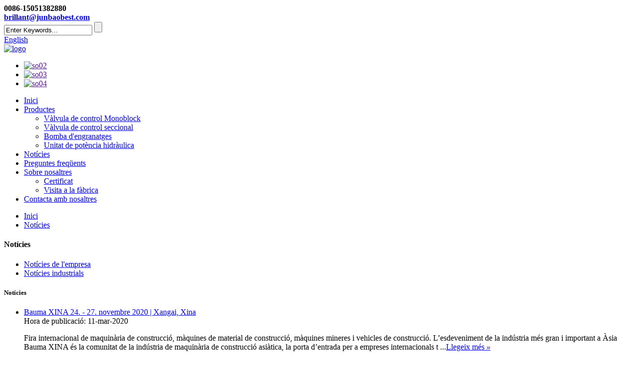

--- FILE ---
content_type: text/html
request_url: http://ca.jbhydraulics.com/news/
body_size: 6084
content:
<!DOCTYPE html>
<html dir="ltr" lang="en">
<head>
<title>
Notícies</title>
<meta content="text/html; charset=utf-8" http-equiv="Content-Type"/>
<meta content="width=device-width,initial-scale=1,minimum-scale=1,maximum-scale=1,user-scalable=no" name="viewport"/>
<link href="" rel="apple-touch-icon-precomposed"/>
<meta content="telephone=no" name="format-detection"/>
<meta content="yes" name="apple-mobile-web-app-capable"/>
<meta content="black" name="apple-mobile-web-app-status-bar-style"/>
<link href="//cdncn.goodao.net/jbhydraulics/style/global/style01.css" rel="stylesheet"/>
<link href="//cdncn.goodao.net/jbhydraulics/style/public/public.css" rel="stylesheet"/>
<link href="//cdncn.goodao.net/jbhydraulics/e7e1f7053.png" rel="shortcut icon"/>
</head>
<body>
<section class="container">
<!-- head-wrapper start -->
<header class="head-wrapper">
<nav class="topbar">
<section class="layout">
<div class="head-contact">
<div class="head-phone"><span data-txt="Phone"><b>
          0086-15051382880          </b></span><a href="tel:0086-15051382880"></a></div>
<div class="head-email"><span data-txt="Email"><b><a href="mailto:shining@junbaobest.com">
          brillant@junbaobest.com          </a></b></span><a href="mailto:shining@junbaobest.com"></a></div>
</div>
<section class="head-search-wrap"> <b class="head-search-ico"></b>
<section class="head-search-bg">
<div class="head-search">
<form action="/search.php" class="pro-search" method="get">
<input class="search-ipt" id="s" name="s" type="text" value="Enter Keywords..."/>
<input name="cat" type="hidden" value="490"/>
<input class="search-btn" id="searchsubmit" type="submit" value=""/>
</form>
</div>
</section>
</section>
<div class="change-language ensemble">
<div class="change-language-info">
<div class="change-language-title medium-title">
<div class="language-flag language-flag-en"><a href="https://www.jbhydraulics.com/"><b class="country-flag"></b><span>English</span> </a></div>
<b class="language-icon"></b>
</div>
<div class="change-language-cont sub-content">
<div class="empty"></div>
</div>
</div>
</div>
<!--theme047--> </section>
</nav>
<section class="header">
<section class="layout">
<section class="header-top">
<div class="logo"><a href="http://ca.jbhydraulics.com/">
<img alt="logo" src="//cdncn.goodao.net/jbhydraulics/logo4.png"/>
</a></div>
<ul class="head-social">
<li><a href="" target="_blank"><img alt="so02" src="//cdncn.goodao.net/jbhydraulics/2c8310c2.png"/></a></li>
<li><a href="" target="_blank"><img alt="so03" src="//cdncn.goodao.net/jbhydraulics/cf1976a5.png"/></a></li>
<li><a href="" target="_blank"><img alt="so04" src="//cdncn.goodao.net/jbhydraulics/e8178ea0.png"/></a></li>
</ul>
</section>
<nav class="nav-bar">
<section class="nav-wrap">
<ul class="nav">
<li><a href="/">Inici</a></li>
<li><a href="http://ca.jbhydraulics.com/products/">Productes</a>
<ul class="sub-menu">
<li><a href="http://ca.jbhydraulics.com/monoblock-control-valve/">Vàlvula de control Monoblock</a></li>
<li><a href="http://ca.jbhydraulics.com/sectional-control-valve/">Vàlvula de control seccional</a></li>
<li><a href="http://ca.jbhydraulics.com/gear-pump/">Bomba d'engranatges</a></li>
<li><a href="http://ca.jbhydraulics.com/hydraulic-power-unit/">Unitat de potència hidràulica</a></li>
</ul>
</li>
<li class="nav-current"><a href="/news/">Notícies</a></li>
<li><a href="http://ca.jbhydraulics.com/faqs/">Preguntes freqüents</a></li>
<li><a href="http://ca.jbhydraulics.com/about-us/">Sobre nosaltres</a>
<ul class="sub-menu">
<li><a href="http://ca.jbhydraulics.com/certificate/">Certificat</a></li>
<li><a href="http://ca.jbhydraulics.com/factory-tour/">Visita a la fàbrica</a></li>
</ul>
</li>
<li><a href="http://ca.jbhydraulics.com/contact-us/">Contacta amb nosaltres</a></li>
</ul>
</section>
</nav>
</section>
</section>
</header>
<!--// head-wrapper end -->
<nav class="path-bar">
<ul class="path-nav">
<li> <a href="http://ca.jbhydraulics.com/" itemprop="breadcrumb">Inici</a></li><li> <a href="#">Notícies</a></li>
</ul>
</nav>
<section class="index-layout">
<section class="layout">
<aside class="aside">
<section class="side-widget">
<div class="side-tit-bar">
<h4 class="side-tit">Notícies</h4>
</div>
<div class="side-cate side-hide">
<ul>
<li><a href="http://ca.jbhydraulics.com/news_catalog/company-news/">Notícies de l'empresa</a></li>
<li><a href="http://ca.jbhydraulics.com/news_catalog/industrial-news/">Notícies industrials</a></li>
</ul>
</div>
</section>
</aside> <section class="main">
<div class="main-tit-bar">
<h1 class="title">Notícies </h1>
</div>
<section class="blog-list">
<ul>
<li class="blog-item">
<div class="blog-tit"><a href="http://ca.jbhydraulics.com/news/bauma-china-24-27-november-2020-shanghai-china">Bauma XINA 24. - 27. novembre 2020 | Xangai, Xina</a></div>
<div class="blog-meta">Hora de publicació: 11-mar-2020</div>
<p class="blog-summary">Fira internacional de maquinària de construcció, màquines de material de construcció, màquines mineres i vehicles de construcció. L’esdeveniment de la indústria més gran i important a Àsia Bauma XINA és la comunitat de la indústria de maquinària de construcció asiàtica, la porta d’entrada per a empreses internacionals t ...<span class="readmore"><a href="http://ca.jbhydraulics.com/news/bauma-china-24-27-november-2020-shanghai-china/">Llegeix més <i>»</i></a></span></p>
</li>
<li class="blog-item">
<div class="blog-tit"><a href="http://ca.jbhydraulics.com/news/ptc-asia-2019">PTC ASIA 2019</a></div>
<div class="blog-meta">Hora de publicació: 11-mar-2020</div>
<p class="blog-summary">Els esdeveniments anuals de la indústria a PTC ASIA 2019, CeMAT ASIA 2019 i ComVac ASIA 2019 a la regió Àsia i el Pacífic arrenquen avui al New International Expo Center de Shanghai. Els esdeveniments de quatre dies seran paral·lels a E-PACK TECH ASIA, APEX Àsia, ASIA a la cadena freda, maquinària pesada ASIA i Industrial ...<span class="readmore"><a href="http://ca.jbhydraulics.com/news/ptc-asia-2019/">Llegeix més <i>»</i></a></span></p>
</li>
</ul>
</section>
<section class="page-bar">
<div class="pages"></div>
</section>
</section>
</section>
</section>
<footer class="foot-wrapper">
<section class="foot-nav">
<ul class="nav">
<li><a href="http://ca.jbhydraulics.com/about-us/">Sobre nosaltres</a></li>
<li><a href="http://ca.jbhydraulics.com/certificate/">Certificat</a></li>
<li><a href="http://ca.jbhydraulics.com/factory-tour/">Visita a la fàbrica</a></li>
</ul>
</section>
<section class="foot-items">
<section class="layout">
<section class="foot-item foot-contact foot-item-hide">
<h2 class="foot-tit"><span>Contacte</span> Nosaltres</h2>
<div class="foot-cont">
<ul>
<li class="foot-addr">Carretera Jinjiang NO19, zona de desenvolupament d'alta tecnologia de Huaian, Jiangsu, Xina</li> <li class="foot-phone">Telèfon: 0086-15051382880</li> <li class="foot-phone">Telèfon: 0086-18012085789</li> <li class="foot-email">Correu electrònic: <a href="mailto:shining@junbaobest.com">brillant@junbaobest.com</a></li> <li class="foot-fax">Fax: 0086-517-84952880</li> <li class="foot-sky">Whatsapp: 008618012085789</li> </ul>
</div>
</section>
<section class="foot-item foot-inquiry foot-item-hide">
<h2 class="foot-tit"><span>Investigació</span> Per a llista de preus</h2>
<div class="foot-cont">
<p>Per obtenir més informació sobre els nostres productes o llista de preus, envieu-nos el vostre correu electrònic i estarem en contacte en 24 hores.</p>
<div class="subscribe">
<div class="subscribe-form">
<a class="email inquiryfoot" href="javascript:" onclick="showMsgPop();">Consulta per a la llista de preus</a>
</div>
</div>
</div>
</section>
<section class="foot-item foot-blog">
<h2 class="foot-tit"><span>Darreres</span> Notícies</h2>
<div class="foot-cont">
<div class="blog-slides">
<ul>
<li class="foot-blog-item">
<div class="blog-cont">
<div class="blog-cont-detail">
<h3 class="blog-cont-title"><a href="http://ca.jbhydraulics.com/news/bauma-china-24-27-november-2020-shanghai-china">Bauma XINA 24. - 27. novembre 202 ...</a></h3>
<p>Fira internacional de maquinària de construcció, màquines de material de construcció, màquines mineres i vehicles de construcció. L’esdeveniment industrial més gran i important a Àsia bauma XINA és la comunitat dels ...</p>
</div>
</div>
</li>
<li class="foot-blog-item">
<div class="blog-cont">
<div class="blog-cont-detail">
<h3 class="blog-cont-title"><a href="http://ca.jbhydraulics.com/news/ptc-asia-2019">PTC ASIA 2019</a></h3>
<p>Els esdeveniments anuals de la indústria a PTC ASIA 2019, CeMAT ASIA 2019 i ComVac ASIA 2019 a la regió Àsia i el Pacífic arrenquen avui al New International Expo Center de Shanghai. Els esdeveniments de quatre dies seran paral·lels amb E -...</p>
</div>
</div>
</li>
</ul>
</div>
</div>
</section>
</section>
</section>
<section class="footer">
<div class="copyright">© Copyright - 2010-2021: Tots els drets reservats.   </div>
<ul class="foot-social">
<li><a href="" target="_blank"><img alt="so02" src="//cdncn.goodao.net/jbhydraulics/2c8310c2.png"/></a></li>
<li><a href="" target="_blank"><img alt="so03" src="//cdncn.goodao.net/jbhydraulics/cf1976a5.png"/></a></li>
<li><a href="" target="_blank"><img alt="so04" src="//cdncn.goodao.net/jbhydraulics/e8178ea0.png"/></a></li>
</ul>
</section>
</footer>
<aside class="scrollsidebar" id="scrollsidebar">
<section class="side_content">
<div class="side_list">
<header class="hd"><img alt="so04" src="//cdn.goodao.net/title_pic.png"/></header>
<div class="cont">
<li><a class="email" href="javascript:" onclick="showMsgPop();">Envia un correu electrònic</a></li>
</div>
<div class="side_title"><a class="close_btn"><span>x</span></a></div>
</div>
</section>
<div class="show_btn"></div>
</aside>
<section class="inquiry-pop-bd">
<div class="inquiry-pop">
<i class="ico-close-pop" onclick="hideMsgPop();"></i>
<script src="//www.globalso.site/form.js" type="text/javascript"></script>
</div>
</section>
<script src="//cdncn.goodao.net/jbhydraulics/style/global/js/jquery.min.js" type="text/javascript"></script>
<script src="//cdncn.goodao.net/jbhydraulics/style/global/js/common.js" type="text/javascript"></script>
<script>
function getCookie(name) {
    var arg = name + "=";
    var alen = arg.length;
    var clen = document.cookie.length;
    var i = 0;
    while (i < clen) {
        var j = i + alen;
        if (document.cookie.substring(i, j) == arg) return getCookieVal(j);
        i = document.cookie.indexOf(" ", i) + 1;
        if (i == 0) break;
    }
    return null;
}
function setCookie(name, value) {
    var expDate = new Date();
    var argv = setCookie.arguments;
    var argc = setCookie.arguments.length;
    var expires = (argc > 2) ? argv[2] : null;
    var path = (argc > 3) ? argv[3] : null;
    var domain = (argc > 4) ? argv[4] : null;
    var secure = (argc > 5) ? argv[5] : false;
    if (expires != null) {
        expDate.setTime(expDate.getTime() + expires);
    }
    document.cookie = name + "=" + escape(value) + ((expires == null) ? "": ("; expires=" + expDate.toUTCString())) + ((path == null) ? "": ("; path=" + path)) + ((domain == null) ? "": ("; domain=" + domain)) + ((secure == true) ? "; secure": "");
}
function getCookieVal(offset) {
    var endstr = document.cookie.indexOf(";", offset);
    if (endstr == -1) endstr = document.cookie.length;
    return unescape(document.cookie.substring(offset, endstr));
}

var firstshow = 0;
var cfstatshowcookie = getCookie('easyiit_stats');
if (cfstatshowcookie != 1) {
    a = new Date();
    h = a.getHours();
    m = a.getMinutes();
    s = a.getSeconds();
    sparetime = 1000 * 60 * 60 * 24 * 1 - (h * 3600 + m * 60 + s) * 1000 - 1;
    setCookie('easyiit_stats', 1, sparetime, '/');
    firstshow = 1;
}
if (!navigator.cookieEnabled) {
    firstshow = 0;
}
var referrer = escape(document.referrer);
var currweb = escape(location.href);
var screenwidth = screen.width;
var screenheight = screen.height;
var screencolordepth = screen.colorDepth;
$(function($){
   $.get("/statistic.php", { action:'stats_init', assort:0, referrer:referrer, currweb:currweb , firstshow:firstshow ,screenwidth:screenwidth, screenheight: screenheight, screencolordepth: screencolordepth, ranstr: Math.random()},function(data){}, "json");
			
});
</script>
</section>
<ul class="prisna-wp-translate-seo" id="prisna-translator-seo"><li class="language-flag language-flag-en"><a href="https://www.jbhydraulics.com/" title="English"><b class="country-flag"></b><span>English</span></a></li><li class="language-flag language-flag-fr"><a href="http://fr.jbhydraulics.com/news/" title="French"><b class="country-flag"></b><span>French</span></a></li><li class="language-flag language-flag-de"><a href="http://de.jbhydraulics.com/news/" title="German"><b class="country-flag"></b><span>German</span></a></li><li class="language-flag language-flag-pt"><a href="http://pt.jbhydraulics.com/news/" title="Portuguese"><b class="country-flag"></b><span>Portuguese</span></a></li><li class="language-flag language-flag-es"><a href="http://es.jbhydraulics.com/news/" title="Spanish"><b class="country-flag"></b><span>Spanish</span></a></li><li class="language-flag language-flag-ru"><a href="http://ru.jbhydraulics.com/news/" title="Russian"><b class="country-flag"></b><span>Russian</span></a></li><li class="language-flag language-flag-ja"><a href="http://ja.jbhydraulics.com/news/" title="Japanese"><b class="country-flag"></b><span>Japanese</span></a></li><li class="language-flag language-flag-ko"><a href="http://ko.jbhydraulics.com/news/" title="Korean"><b class="country-flag"></b><span>Korean</span></a></li><li class="language-flag language-flag-ar"><a href="http://ar.jbhydraulics.com/news/" title="Arabic"><b class="country-flag"></b><span>Arabic</span></a></li><li class="language-flag language-flag-ga"><a href="http://ga.jbhydraulics.com/news/" title="Irish"><b class="country-flag"></b><span>Irish</span></a></li><li class="language-flag language-flag-el"><a href="http://el.jbhydraulics.com/news/" title="Greek"><b class="country-flag"></b><span>Greek</span></a></li><li class="language-flag language-flag-tr"><a href="http://tr.jbhydraulics.com/news/" title="Turkish"><b class="country-flag"></b><span>Turkish</span></a></li><li class="language-flag language-flag-it"><a href="http://it.jbhydraulics.com/news/" title="Italian"><b class="country-flag"></b><span>Italian</span></a></li><li class="language-flag language-flag-da"><a href="http://da.jbhydraulics.com/news/" title="Danish"><b class="country-flag"></b><span>Danish</span></a></li><li class="language-flag language-flag-ro"><a href="http://ro.jbhydraulics.com/news/" title="Romanian"><b class="country-flag"></b><span>Romanian</span></a></li><li class="language-flag language-flag-id"><a href="http://id.jbhydraulics.com/news/" title="Indonesian"><b class="country-flag"></b><span>Indonesian</span></a></li><li class="language-flag language-flag-cs"><a href="http://cs.jbhydraulics.com/news/" title="Czech"><b class="country-flag"></b><span>Czech</span></a></li><li class="language-flag language-flag-af"><a href="http://af.jbhydraulics.com/news/" title="Afrikaans"><b class="country-flag"></b><span>Afrikaans</span></a></li><li class="language-flag language-flag-sv"><a href="http://sv.jbhydraulics.com/news/" title="Swedish"><b class="country-flag"></b><span>Swedish</span></a></li><li class="language-flag language-flag-pl"><a href="http://pl.jbhydraulics.com/news/" title="Polish"><b class="country-flag"></b><span>Polish</span></a></li><li class="language-flag language-flag-eu"><a href="http://eu.jbhydraulics.com/news/" title="Basque"><b class="country-flag"></b><span>Basque</span></a></li><li class="language-flag language-flag-ca"><a href="http://ca.jbhydraulics.com/news/" title="Catalan"><b class="country-flag"></b><span>Catalan</span></a></li><li class="language-flag language-flag-eo"><a href="http://eo.jbhydraulics.com/news/" title="Esperanto"><b class="country-flag"></b><span>Esperanto</span></a></li><li class="language-flag language-flag-hi"><a href="http://hi.jbhydraulics.com/news/" title="Hindi"><b class="country-flag"></b><span>Hindi</span></a></li><li class="language-flag language-flag-lo"><a href="http://lo.jbhydraulics.com/news/" title="Lao"><b class="country-flag"></b><span>Lao</span></a></li><li class="language-flag language-flag-sq"><a href="http://sq.jbhydraulics.com/news/" title="Albanian"><b class="country-flag"></b><span>Albanian</span></a></li><li class="language-flag language-flag-am"><a href="http://am.jbhydraulics.com/news/" title="Amharic"><b class="country-flag"></b><span>Amharic</span></a></li><li class="language-flag language-flag-hy"><a href="http://hy.jbhydraulics.com/news/" title="Armenian"><b class="country-flag"></b><span>Armenian</span></a></li><li class="language-flag language-flag-az"><a href="http://az.jbhydraulics.com/news/" title="Azerbaijani"><b class="country-flag"></b><span>Azerbaijani</span></a></li><li class="language-flag language-flag-be"><a href="http://be.jbhydraulics.com/news/" title="Belarusian"><b class="country-flag"></b><span>Belarusian</span></a></li><li class="language-flag language-flag-bn"><a href="http://bn.jbhydraulics.com/news/" title="Bengali"><b class="country-flag"></b><span>Bengali</span></a></li><li class="language-flag language-flag-bs"><a href="http://bs.jbhydraulics.com/news/" title="Bosnian"><b class="country-flag"></b><span>Bosnian</span></a></li><li class="language-flag language-flag-bg"><a href="http://bg.jbhydraulics.com/news/" title="Bulgarian"><b class="country-flag"></b><span>Bulgarian</span></a></li><li class="language-flag language-flag-ceb"><a href="http://ceb.jbhydraulics.com/news/" title="Cebuano"><b class="country-flag"></b><span>Cebuano</span></a></li><li class="language-flag language-flag-ny"><a href="http://ny.jbhydraulics.com/news/" title="Chichewa"><b class="country-flag"></b><span>Chichewa</span></a></li><li class="language-flag language-flag-co"><a href="http://co.jbhydraulics.com/news/" title="Corsican"><b class="country-flag"></b><span>Corsican</span></a></li><li class="language-flag language-flag-hr"><a href="http://hr.jbhydraulics.com/news/" title="Croatian"><b class="country-flag"></b><span>Croatian</span></a></li><li class="language-flag language-flag-nl"><a href="http://nl.jbhydraulics.com/news/" title="Dutch"><b class="country-flag"></b><span>Dutch</span></a></li><li class="language-flag language-flag-et"><a href="http://et.jbhydraulics.com/news/" title="Estonian"><b class="country-flag"></b><span>Estonian</span></a></li><li class="language-flag language-flag-tl"><a href="http://tl.jbhydraulics.com/news/" title="Filipino"><b class="country-flag"></b><span>Filipino</span></a></li><li class="language-flag language-flag-fi"><a href="http://fi.jbhydraulics.com/news/" title="Finnish"><b class="country-flag"></b><span>Finnish</span></a></li><li class="language-flag language-flag-fy"><a href="http://fy.jbhydraulics.com/news/" title="Frisian"><b class="country-flag"></b><span>Frisian</span></a></li><li class="language-flag language-flag-gl"><a href="http://gl.jbhydraulics.com/news/" title="Galician"><b class="country-flag"></b><span>Galician</span></a></li><li class="language-flag language-flag-ka"><a href="http://ka.jbhydraulics.com/news/" title="Georgian"><b class="country-flag"></b><span>Georgian</span></a></li><li class="language-flag language-flag-gu"><a href="http://gu.jbhydraulics.com/news/" title="Gujarati"><b class="country-flag"></b><span>Gujarati</span></a></li><li class="language-flag language-flag-ht"><a href="http://ht.jbhydraulics.com/news/" title="Haitian"><b class="country-flag"></b><span>Haitian</span></a></li><li class="language-flag language-flag-ha"><a href="http://ha.jbhydraulics.com/news/" title="Hausa"><b class="country-flag"></b><span>Hausa</span></a></li><li class="language-flag language-flag-haw"><a href="http://haw.jbhydraulics.com/news/" title="Hawaiian"><b class="country-flag"></b><span>Hawaiian</span></a></li><li class="language-flag language-flag-iw"><a href="http://iw.jbhydraulics.com/news/" title="Hebrew"><b class="country-flag"></b><span>Hebrew</span></a></li><li class="language-flag language-flag-hmn"><a href="http://hmn.jbhydraulics.com/news/" title="Hmong"><b class="country-flag"></b><span>Hmong</span></a></li><li class="language-flag language-flag-hu"><a href="http://hu.jbhydraulics.com/news/" title="Hungarian"><b class="country-flag"></b><span>Hungarian</span></a></li><li class="language-flag language-flag-is"><a href="http://is.jbhydraulics.com/news/" title="Icelandic"><b class="country-flag"></b><span>Icelandic</span></a></li><li class="language-flag language-flag-ig"><a href="http://ig.jbhydraulics.com/news/" title="Igbo"><b class="country-flag"></b><span>Igbo</span></a></li><li class="language-flag language-flag-jw"><a href="http://jw.jbhydraulics.com/news/" title="Javanese"><b class="country-flag"></b><span>Javanese</span></a></li><li class="language-flag language-flag-kn"><a href="http://kn.jbhydraulics.com/news/" title="Kannada"><b class="country-flag"></b><span>Kannada</span></a></li><li class="language-flag language-flag-kk"><a href="http://kk.jbhydraulics.com/news/" title="Kazakh"><b class="country-flag"></b><span>Kazakh</span></a></li><li class="language-flag language-flag-km"><a href="http://km.jbhydraulics.com/news/" title="Khmer"><b class="country-flag"></b><span>Khmer</span></a></li><li class="language-flag language-flag-ku"><a href="http://ku.jbhydraulics.com/news/" title="Kurdish"><b class="country-flag"></b><span>Kurdish</span></a></li><li class="language-flag language-flag-ky"><a href="http://ky.jbhydraulics.com/news/" title="Kyrgyz"><b class="country-flag"></b><span>Kyrgyz</span></a></li><li class="language-flag language-flag-la"><a href="http://la.jbhydraulics.com/news/" title="Latin"><b class="country-flag"></b><span>Latin</span></a></li><li class="language-flag language-flag-lv"><a href="http://lv.jbhydraulics.com/news/" title="Latvian"><b class="country-flag"></b><span>Latvian</span></a></li><li class="language-flag language-flag-lt"><a href="http://lt.jbhydraulics.com/news/" title="Lithuanian"><b class="country-flag"></b><span>Lithuanian</span></a></li><li class="language-flag language-flag-lb"><a href="http://lb.jbhydraulics.com/news/" title="Luxembou.."><b class="country-flag"></b><span>Luxembou..</span></a></li><li class="language-flag language-flag-mk"><a href="http://mk.jbhydraulics.com/news/" title="Macedonian"><b class="country-flag"></b><span>Macedonian</span></a></li><li class="language-flag language-flag-mg"><a href="http://mg.jbhydraulics.com/news/" title="Malagasy"><b class="country-flag"></b><span>Malagasy</span></a></li><li class="language-flag language-flag-ms"><a href="http://ms.jbhydraulics.com/news/" title="Malay"><b class="country-flag"></b><span>Malay</span></a></li><li class="language-flag language-flag-ml"><a href="http://ml.jbhydraulics.com/news/" title="Malayalam"><b class="country-flag"></b><span>Malayalam</span></a></li><li class="language-flag language-flag-mt"><a href="http://mt.jbhydraulics.com/news/" title="Maltese"><b class="country-flag"></b><span>Maltese</span></a></li><li class="language-flag language-flag-mi"><a href="http://mi.jbhydraulics.com/news/" title="Maori"><b class="country-flag"></b><span>Maori</span></a></li><li class="language-flag language-flag-mr"><a href="http://mr.jbhydraulics.com/news/" title="Marathi"><b class="country-flag"></b><span>Marathi</span></a></li><li class="language-flag language-flag-mn"><a href="http://mn.jbhydraulics.com/news/" title="Mongolian"><b class="country-flag"></b><span>Mongolian</span></a></li><li class="language-flag language-flag-my"><a href="http://my.jbhydraulics.com/news/" title="Burmese"><b class="country-flag"></b><span>Burmese</span></a></li><li class="language-flag language-flag-ne"><a href="http://ne.jbhydraulics.com/news/" title="Nepali"><b class="country-flag"></b><span>Nepali</span></a></li><li class="language-flag language-flag-no"><a href="http://no.jbhydraulics.com/news/" title="Norwegian"><b class="country-flag"></b><span>Norwegian</span></a></li><li class="language-flag language-flag-ps"><a href="http://ps.jbhydraulics.com/news/" title="Pashto"><b class="country-flag"></b><span>Pashto</span></a></li><li class="language-flag language-flag-fa"><a href="http://fa.jbhydraulics.com/news/" title="Persian"><b class="country-flag"></b><span>Persian</span></a></li><li class="language-flag language-flag-pa"><a href="http://pa.jbhydraulics.com/news/" title="Punjabi"><b class="country-flag"></b><span>Punjabi</span></a></li><li class="language-flag language-flag-sr"><a href="http://sr.jbhydraulics.com/news/" title="Serbian"><b class="country-flag"></b><span>Serbian</span></a></li><li class="language-flag language-flag-st"><a href="http://st.jbhydraulics.com/news/" title="Sesotho"><b class="country-flag"></b><span>Sesotho</span></a></li><li class="language-flag language-flag-si"><a href="http://si.jbhydraulics.com/news/" title="Sinhala"><b class="country-flag"></b><span>Sinhala</span></a></li><li class="language-flag language-flag-sk"><a href="http://sk.jbhydraulics.com/news/" title="Slovak"><b class="country-flag"></b><span>Slovak</span></a></li><li class="language-flag language-flag-sl"><a href="http://sl.jbhydraulics.com/news/" title="Slovenian"><b class="country-flag"></b><span>Slovenian</span></a></li><li class="language-flag language-flag-so"><a href="http://so.jbhydraulics.com/news/" title="Somali"><b class="country-flag"></b><span>Somali</span></a></li><li class="language-flag language-flag-sm"><a href="http://sm.jbhydraulics.com/news/" title="Samoan"><b class="country-flag"></b><span>Samoan</span></a></li><li class="language-flag language-flag-gd"><a href="http://gd.jbhydraulics.com/news/" title="Scots Gaelic"><b class="country-flag"></b><span>Scots Gaelic</span></a></li><li class="language-flag language-flag-sn"><a href="http://sn.jbhydraulics.com/news/" title="Shona"><b class="country-flag"></b><span>Shona</span></a></li><li class="language-flag language-flag-sd"><a href="http://sd.jbhydraulics.com/news/" title="Sindhi"><b class="country-flag"></b><span>Sindhi</span></a></li><li class="language-flag language-flag-su"><a href="http://su.jbhydraulics.com/news/" title="Sundanese"><b class="country-flag"></b><span>Sundanese</span></a></li><li class="language-flag language-flag-sw"><a href="http://sw.jbhydraulics.com/news/" title="Swahili"><b class="country-flag"></b><span>Swahili</span></a></li><li class="language-flag language-flag-tg"><a href="http://tg.jbhydraulics.com/news/" title="Tajik"><b class="country-flag"></b><span>Tajik</span></a></li><li class="language-flag language-flag-ta"><a href="http://ta.jbhydraulics.com/news/" title="Tamil"><b class="country-flag"></b><span>Tamil</span></a></li><li class="language-flag language-flag-te"><a href="http://te.jbhydraulics.com/news/" title="Telugu"><b class="country-flag"></b><span>Telugu</span></a></li><li class="language-flag language-flag-th"><a href="http://th.jbhydraulics.com/news/" title="Thai"><b class="country-flag"></b><span>Thai</span></a></li><li class="language-flag language-flag-uk"><a href="http://uk.jbhydraulics.com/news/" title="Ukrainian"><b class="country-flag"></b><span>Ukrainian</span></a></li><li class="language-flag language-flag-ur"><a href="http://ur.jbhydraulics.com/news/" title="Urdu"><b class="country-flag"></b><span>Urdu</span></a></li><li class="language-flag language-flag-uz"><a href="http://uz.jbhydraulics.com/news/" title="Uzbek"><b class="country-flag"></b><span>Uzbek</span></a></li><li class="language-flag language-flag-vi"><a href="http://vi.jbhydraulics.com/news/" title="Vietnamese"><b class="country-flag"></b><span>Vietnamese</span></a></li><li class="language-flag language-flag-cy"><a href="http://cy.jbhydraulics.com/news/" title="Welsh"><b class="country-flag"></b><span>Welsh</span></a></li><li class="language-flag language-flag-xh"><a href="http://xh.jbhydraulics.com/news/" title="Xhosa"><b class="country-flag"></b><span>Xhosa</span></a></li><li class="language-flag language-flag-yi"><a href="http://yi.jbhydraulics.com/news/" title="Yiddish"><b class="country-flag"></b><span>Yiddish</span></a></li><li class="language-flag language-flag-yo"><a href="http://yo.jbhydraulics.com/news/" title="Yoruba"><b class="country-flag"></b><span>Yoruba</span></a></li><li class="language-flag language-flag-zu"><a href="http://zu.jbhydraulics.com/news/" title="Zulu"><b class="country-flag"></b><span>Zulu</span></a></li></ul>
</body>
</html><!-- Globalso Cache file was created in 0.11801791191101 seconds, on 30-07-20 17:53:12 --><!-- need to refresh to see cached version -->